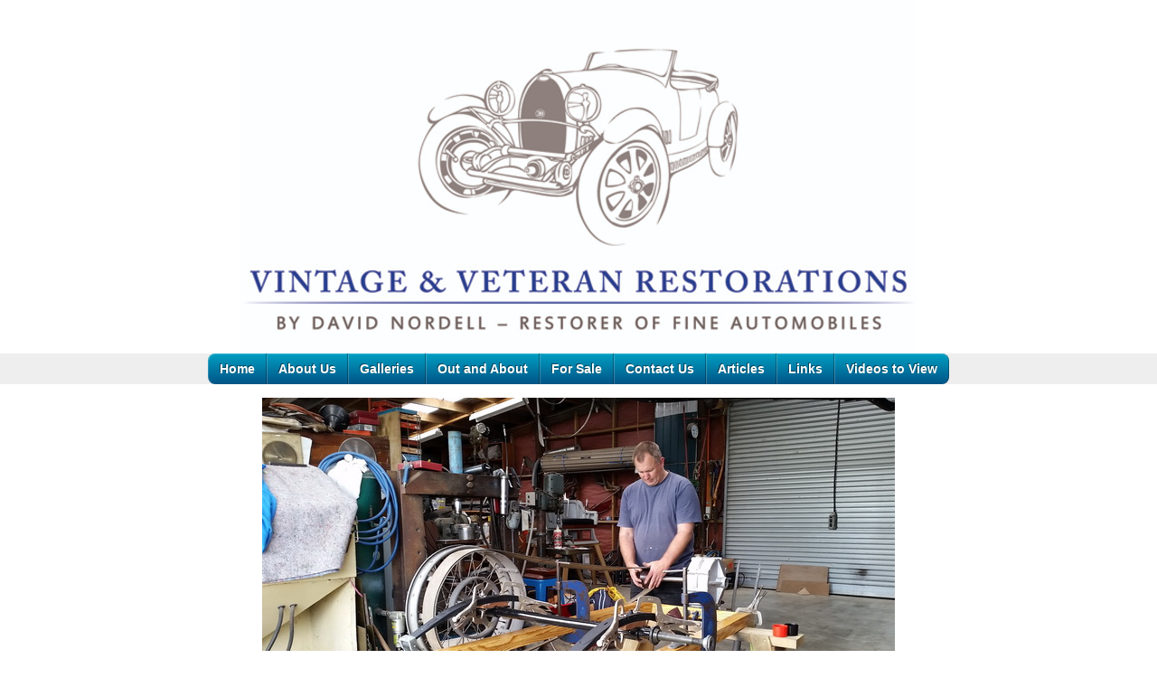

--- FILE ---
content_type: text/html;charset=UTF-8
request_url: https://www.nordellrestorations.com/blog/660365
body_size: 4481
content:
<!DOCTYPE html PUBLIC "-//W3C//DTD XHTML 1.0 Transitional//EN" "https://www.w3.org/TR/xhtml1/DTD/xhtml1-transitional.dtd"> 
		
		

		<html lang="en">

<head>
<title>-  -</title>

	

	  
	  



<meta http-equiv="Content-Type" content="text/html; charset=utf-8" />
	<meta name="generator" content="CMS Tool www.cms-tool.net" />
	<meta name="viewport" content="width=device-width, initial-scale=1">
	
		
		
	
	
	<link rel="canonical" href="https://www.nordellrestorations.com/blog/660365" />
		<link rel="alternate" media="only screen and (max-width: 640px)" href="https://www.nordellrestorations.com/blog/660365">











<link rel="preload" as="style" href="/uploads/js/cmscommon_core.css?ver=1764793977451"/><link type="text/css" rel="stylesheet" media="all" href="/uploads/js/cmscommon_core.css?ver=1764793977451"/>
	<link rel="preload" as="style" href="/uploads/js/cmscommon_core_mobile.css?ver=1760409706268"/><link type="text/css" rel="stylesheet" media="screen and (max-width: 640px)" href="/uploads/js/cmscommon_core_mobile.css?ver=1760409706268"/>


 



<style>body {background-color:#ffffff ;}
body,
.cmsDefaultTextLogo a,
.cmsDefaultTextLogo a:link,
.copyright, a.copyright, .copyright a,
a.copyright:link {color:#777777 ;}
body.cmsPopup {background-color:white ;background-image:none;padding:2%;box-sizing:border-box;}
body.cmsPopup {background-color:#ffffff ;}
.btn.btn-primary, .btn-primary {background-color:;}
.btn.btn-primary, .btn-primary {color:#ffffff ;}
body {margin:0px;padding:0px;}
BODY,UL,P,TABLE,TD,TH,H1,H2,H3,H4,H5,H6,BIG,SMALL {font-family:arial,verdana,helvetica ;}
H1{font-size:14pt;}
H2{font-size:13pt;}
H3{font-size:12pt;}
H4{font-size:11pt;}
BODY,TABLE,TD {font-size:10pt }
SMALL {font-size:8pt }
TH {text-align:left;}
.listtd {font-size:8pt;}
.menubuttonlink {text-decoration:none;}
.menubuttonlink:hover {text-decoration:underline;}
.copyright {color:#999999;}
#homePageWidget {border:solid 1px #CCC;margin-bottom:10px;}
#homePageWidget ul {list-style:none;padding:0px;margin:0px;}
#homePageWidget li {list-style:none;padding:2px;margin:2px;}
#homePageWidget h3 {margin:0px;padding:3px;background-color:#EEE;color:black;font-size:10pt;}
#cmsBannerSlideDiv img, #cmsBannerSlideDiv li {width:auto;}
img {max-width:750;}
body {font-family:Comic Sans MS, cursive ;font-size:14px ;}
#menu {width:100%;height:34px;padding:0;margin:0;}
#menu ul {list-style:none;margin:0;line-height:1;padding:0;}
#menu li {display:inline;float:left;position:relative;}
#menu li a {font-size:107%;font-weight:700;color:#FFF;line-height:34px;text-shadow:-1px -1px 0 rgba(0, 0, 0, 0.45);text-decoration:none;border-right:1px solid rgba(0, 0, 0, 0.3);border-left:1px solid rgba(255, 255, 255, 0.2);box-shadow:inset 0px 1px 0 0 rgba(255, 255, 255, 0.25);background:#009FC3;background:-moz-linear-gradient(top, #009FC3 0%, #005486 100%);background:-webkit-gradient(linear, left top, left bottom, color-stop(0%, #009FC3), color-stop(100%, #005486));background:-webkit-linear-gradient(top, #009FC3 0%, #005486 100%);background:-o-linear-gradient(top, #009FC3 0%, #005486 100%);background:-ms-linear-gradient(top, #009FC3 0%, #005486 100%);background:linear-gradient(top, #009FC3 0%, #005486 100%);padding:0 12px;display:inline-block}
#menu li:first-child a {border-radius:8px 0 0 8px }
#menu li:last-child a {border-radius:0 8px 8px 0px }
#menu LI A:hover {background:#00B0D8;background:-moz-linear-gradient(top, #00B0D8 0%, #0069AB 100%);background:-webkit-gradient(linear, left top, left bottom, color-stop(0%, #00B0D8), color-stop(100%, #0069AB));background:-webkit-linear-gradient(top, #00B0D8 0%, #0069AB 100%);background:-o-linear-gradient(top, #00B0D8 0%, #0069AB 100%);background:-ms-linear-gradient(top, #00B0D8 0%, #0069AB 100%);background:linear-gradient(top, #00B0D8 0%, #0069AB 100%)}
#menu li ul {position:absolute;width:140px;left:-999em;padding:0px;z-index:150;margin:0px;}
#menu li li {position:relative;}
#menu li li:first-child a {border-radius:0px 0 0 0px }
#menu li li:last-child a {border-radius:0 0px 0px 0px }
#menu li li a {font-size:90%;font-weight:500;padding:0px 0px 0px 10px;margin:0;line-height:26px;text-decoration:none;display:block;width:130px;background:#005486;background:-moz-linear-gradient(none);background:-webkit-gradient(none);background:-webkit-linear-gradient(none);background:-o-linear-gradient(none);background:-ms-linear-gradient(none);background:linear-gradient(none)}
#menu li li a:hover {}
#menu li ul ul {margin:-26px 0 0 142px;padding:0px;}
#menu li:hover ul ul, #menu li:hover ul ul ul, #menu li.sfhover ul ul, #menu li.sfhover ul ul ul {left:-999em;}
#menu li:hover ul, #menu li li:hover ul, #menu li li li:hover ul, #menu li.sfhover ul, #menu li li.sfhover ul, #menu li li li.sfhover ul { left:auto;}
A {color:#0000FF ;}
BODY {font-family:Comic Sans MS, cursive ;}
.formDIVColour {background-color:#EEEEEE ;border:3px solid #EEEEEE ;padding:1%;}
.formDIVColour {border:1px solid #EEEEEE ;padding:1%;}</style>



 




 


  
<script type="text/javascript">var dynamicURL='/blog/660365';var cid=106679;var page=373822;</script>
	
	
	<link rel="preload" as="script" href="//code.jquery.com/jquery-3.6.0.min.js"/><script type="text/javascript" src="//code.jquery.com/jquery-3.6.0.min.js"></script>
	

	 
	<link rel="preload" as="script" href="/uploads/js/cmscommon_colorbox.js?ver=1678842460243"/><script type="text/javascript" src="/uploads/js/cmscommon_colorbox.js?ver=1678842460243"></script>
		<link rel="preload" as="script" href="/uploads/js/cmscommon_core.js?ver=1765853974126"/><script type="text/javascript" src="/uploads/js/cmscommon_core.js?ver=1765853974126"></script>
		<link rel="preload" as="script" href="/uploads/js/cmscommon_clientside.js?ver=1754960540272"/><script type="text/javascript" src="/uploads/js/cmscommon_clientside.js?ver=1754960540272"></script>

	

	

	

	
	
	

	


	
	
	
	
<meta property="og:type" content="article" />
	
	
	<meta property="og:title" content=""/>
	
	<meta property="og:site_name" content="Vintage and Veretan Restorations"/>
	<meta property="og:image" content="https://www.nordellrestorations.com/images/373822/La_Nef_0124_resize.jpg"/>
	
	
	
	
	<meta property="og:url" content="https://www.nordellrestorations.com/blog/660365"/>
</head>













<body id="pageid373822" class="wgtid324 cmsTemplateA  cmsPublicViewer" data-uid="106679" data-cid="106679" data-page="373822"   data-blogid="660365">



<div id=cmsBrowserTopFixed>
	<div id="cmsBrowserHeaderTools" class="cmsEditableTemplate cmsEditableWidgetsArea " >
	
	</div>  





	</div>
	
	
	

	<div class=cmsOuterContainer id="cmsTemplateOuterContainer" chunk="wgtdata/_templateA.html">

	<table style="width: 100%;" bgcolor="#ffffff" border="0" cellpadding="0" cellspacing="0">
<tbody>
<tr>
<td align="center"><div id="cmsBannerContainer"  class="captionType ">
<div id="cmsBannerSlideDiv" class="cmsEditableTemplate anim_fade " data-animation-type="fade" data-slideshow-speed="4000" data-transition-speed="2000">

<a href="/" title=""><img src="/images/Web_Banner.jpg" border="0" class="banner" hspace="0" vspace="0" id="cmsBannerSlideImg"/></a>




</div>

</div>

</td>
</tr>
<tr>
<td bgcolor="#EEEEEE" align="center">
<table border="0" cellpadding="0" cellspacing="0">
<tbody>
<tr>
<td><div id=menu class=menu><ul id=nav class="nav navbar-nav"><li id="mbtn373812"><a href="/">Home</a></li><li id="mbtn373789"><a href="/about-us.html">About Us</a></li><li id="mbtn374087" class="menuliparentactive dropdown hasubmenu"><a data-toggle="dropdown" href="/galleries.html" class="menuparentactive dropdown-toggle">Galleries</a><ul class="submenu dropdown-menu"><li id="mbtn374090" class="dropdown hasubmenu"><a data-toggle="dropdown" href="/bugatti.html" class="dropdown-toggle">Bugatti</a><ul class="submenu dropdown-menu"><li id="mbtn373813" class="dropdown hasubmenu"><a data-toggle="dropdown" href="/t43-bugatti.html" class="dropdown-toggle">T43 Bugatti</a><ul class="submenu dropdown-menu"><li id="mbtn536605"><a href="/page/536605">GP Engine</a></li></ul></li><li id="mbtn374091"><a href="/t44-bugatti.html">T44 Bugatti</a></li><li id="mbtn374088"><a href="/t54-bugatti.html">T54 Bugatti</a></li><li id="mbtn477021"><a href="/page/477021">T57 Bugatti</a></li><li id="mbtn374089"><a href="/bugatti-parts.html">Bugatti Parts</a></li></ul></li><li id="mbtn374148" class="dropdown hasubmenu"><a data-toggle="dropdown" href="/packard.html" class="dropdown-toggle">Packard</a><ul class="submenu dropdown-menu"><li id="mbtn374149"><a href="/1928-336-packard.html">1927 336 Packard</a></li><li id="mbtn374101"><a href="/1928-526-packard.html">1928 526 Packard</a></li><li id="mbtn452494"><a href="/page/452494">1931 833 Packard</a></li></ul></li><li id="mbtn373822" class="menuliactive"><a href="/1904-lanef.html" class="menuactive">1904 LaNef</a></li><li id="mbtn373816"><a href="/1927-wills-sainte-clare.html">1926 Wills Sainte Claire</a></li><li id="mbtn452397"><a href="/page/452397">Calthorpe Roadster</a></li><li id="mbtn374109" class="dropdown hasubmenu"><a data-toggle="dropdown" href="/1924-riley.html" class="dropdown-toggle">1922 10.8HP Riley Tourer</a><ul class="submenu dropdown-menu"><li id="mbtn452662"><a href="/page/452662">Engine Run up</a></li></ul></li><li id="mbtn452426" class="dropdown hasubmenu"><a data-toggle="dropdown" href="/page/452426" class="dropdown-toggle">1938 12/4 Riley Adelphi</a><ul class="submenu dropdown-menu"><li id="mbtn536931"><a href="/page/536931">Maintainence</a></li></ul></li></ul></li><li id="mbtn452463" class="dropdown hasubmenu"><a data-toggle="dropdown" href="/page/452463" class="dropdown-toggle">Out and About</a><ul class="submenu dropdown-menu"><li id="mbtn452423"><a href="/page/452423">Waikato Vcc 2015 Veteran Run</a></li><li id="mbtn452425"><a href="/page/452425">Manisfield Garden Party 2014</a></li><li id="mbtn452465"><a href="/page/452465">Miscellaneous</a></li></ul></li><li id="mbtn374179" class="dropdown hasubmenu"><a data-toggle="dropdown" href="/for-sale.html" class="dropdown-toggle">For Sale</a><ul class="submenu dropdown-menu"><li id="mbtn374185"><a href="/bugatti-touring-car-gear-box.html">Bugatti Touring Car Gear Box</a></li><li id="mbtn374178"><a href="/t46-bugatti-engine-parts.html">T46 Bugatti Engine Parts</a></li><li id="mbtn374186"><a href="/marshal--vaucanson-light-sw-printed-disc.html">Marshal -Vaucanson </a></li></ul></li><li id="mbtn373792"><a href="/contact.html">Contact Us</a></li><li id="mbtn374151"><a href="/articles.html">Articles</a></li><li id="mbtn374099"><a href="/links.html">Links</a></li><li id="mbtn452405"><a href="/page/452405">Videos to View</a></li></ul></div></td>
</tr>
</tbody>
</table>
</td>
</tr>
<tr>
<td>
<table style="width: 100%;" border="0" cellpadding="5" cellspacing="0">
<tbody>
<tr>
<td align="left" valign="top" width="10%">&nbsp;</td>
<td align="center" valign="top" width="80%">
<table style="width: 100%;" border="0" cellpadding="5" cellspacing="0">
<tbody>
<tr>
<td align="center" valign="top">

</td>
</tr>
</tbody>
</table>
<table border="0" cellpadding="0" cellspacing="0">
<tbody>
<tr>
<td align="left" valign="top">
				<div id="cmsPageHeaderToolsBelowHeading" class="cmsEditableTemplate cmsEditableWidgetsArea cmsUsualWidth" >
	
	</div>
		
		


		
		<div id="cmsPageContainer" pageid="373822" headingid="cmsBlogHeading">

		
		
		 
		

		

		<div id="ContentCMS" accesskey="[" class="cmsUsualWidth ">


	

	<div class="info_page BlogItem" blogid="660365">


<div class="info_page_image info_page_image_full cmsEditableTemplate imageBlock" id=blogImages>
	<div class="zoomedphoto">
		<a href="/images/373822/La_Nef_0124_resize.jpg" rel="colorbox" title="" ><img src="/images/373822/La_Nef_0124_resize.jpg" border="0" class="zoomedphoto"/></a>
	</div>
 
   



	 

</div>
<div style="clear:both;"></div>

<div class="galleryViewText">
	<div id="cmsBlogText"  class="cmsBlogText "><p><span style="color: #888888;"><em><span style="font-family: comic sans ms,sans-serif; font-size: large;">yep - somewhere there something like that sorta kinda ...</span></em></span></p></div><!-- end content div cmsBlogText --> 
</div>


 


 

		














<p class=cmsNavButtons>
	

	<a class="info_nav_index" href="/1904-lanef.html">Index</a>

	<a href="/blog/660363" class="info_prev nav_prev">Previous</a>
	
	<a href="/blog/660364" class="info_next nav_next">Next</a>

</p>



</div><!-- info footer-->
<br style="clear:both"/>



</div><!-- End ContentCMS-->



</div><!-- End cmsPageContainer-->





<div id="cmsPageFooterTools" class="cmsEditableTemplate cmsEditableWidgetsArea cmsUsualWidth" >
	
	</div>  














<script type="application/ld+json" class="cmsSchemaGraph">
{
"@context":"https://schema.org",
"@graph":[

{
		"@type":"Organization",
		"@id":"https://www.nordellrestorations.com#organization",
		"url":"https://www.nordellrestorations.com",
		"name":"Vintage and Veretan Restorations",
		"telephone":"+64 7 871 3334",
		

		
		"logo":
			{
				"@type":"ImageObject",
				"@id":"https://www.nordellrestorations.com#logo",
				"url":"https://www.nordellrestorations.com/images/Banner.JPG",
				"caption":"Vintage and Veretan Restorations"
			},
		"image":[
			
			{ "@id":"https://www.nordellrestorations.com#logo" }
		]
	} ,
	{
		"@type":"WebSite",
		"@id":"https://www.nordellrestorations.com#website",
		"url":"https://www.nordellrestorations.com",
		"name":"Vintage and Veretan Restorations",
		"publisher":{ "@id":"https://www.nordellrestorations.com#organization"	},
		"potentialAction":
		{
			"@type":"SearchAction",
			"target":"https://www.nordellrestorations.com/page/search/search-results.html?search_keywords={search_term_string}",
			"query-input":"required name=search_term_string"
		}
	},
	{
		"@type":"WebPage",
		"@id":"https://www.nordellrestorations.com/blog/660365#webpage",
		"url":"https://www.nordellrestorations.com/blog/660365",
		"inLanguage":"en",
		"name":"",
		"isPartOf":{"@id":"https://www.nordellrestorations.com#website"},
		"about":{"@id":"https://www.nordellrestorations.com#organization"},
		"datePublished":"",
		"dateModified":"",
		"description":""
	}
	,{
	  "@type": "NewsArticle",
	  "mainEntityOfPage": "https://www.nordellrestorations.com/blog/660365",
	  "headline": "",
	  "image": [	"https://www.nordellrestorations.com/images/373822/La_Nef_0124_resize.jpg"	   ],
	  "datePublished": "2016-02-06",
	  "dateModified": "2016-02-06",
	  
	  "author": {	"@id":"https://www.nordellrestorations.com#organization"	  },
	  "publisher": {	"@id":"https://www.nordellrestorations.com#organization"	  },
	  "description":  ""
	}
]}
</script>




 
  
</td>
</tr>
</tbody>
</table>
</td>
<td align="left" valign="top" width="10%">&nbsp;</td>
</tr>
</tbody>
</table>
</td>
</tr>
<tr>
<td align="center" valign="top">


<table width="100%">
	<tr>
		<td align="center">	


			<p align="center">
				<small class="copyright">
					&copy; Copyright <a class="copyright" target="_top" href="https://www.nordellrestorations.com" style="text-decoration:none;">Vintage and Veretan Restorations</a> 
					- <a class="copyright siteMapLink" href="/page/search/sitemap.html">Site map</a>
					<br />
					Phone: +64 7 871 3334 
					Te Awamutu 
					 
					New Zealand
				</small>
			</p>
			 

			<p align="center"><small class="copyright"><a href="https://www.websitebuilder.nz" style="text-decoration:none;">Website Builder - Website World</a></small></p>
			


		</td>
	</tr>
</table>




<div class="cmsEditableText" id="ws_template_footer" chunk="/footer.html"></div></td>
</tr>
</tbody>
</table>
	 
		



		</div><!-- cms outer wrap -->


		

		



		
		
		<div id=cmsBrowserBottomFixed>
			<div id="cmsBrowserFooterTools" class="cmsEditableTemplate cmsEditableWidgetsArea " >
	
	</div>  





		</div>
			
			
				
				

						
	
<link type="text/css" rel="stylesheet" href="/uploads/shared/js/cmscommon_contentbox_advanced.css"  media="all" />
</body>
	</html>


<!--r21,u1837860,c106679,p373822,w324,t81010,m903,s200-->

